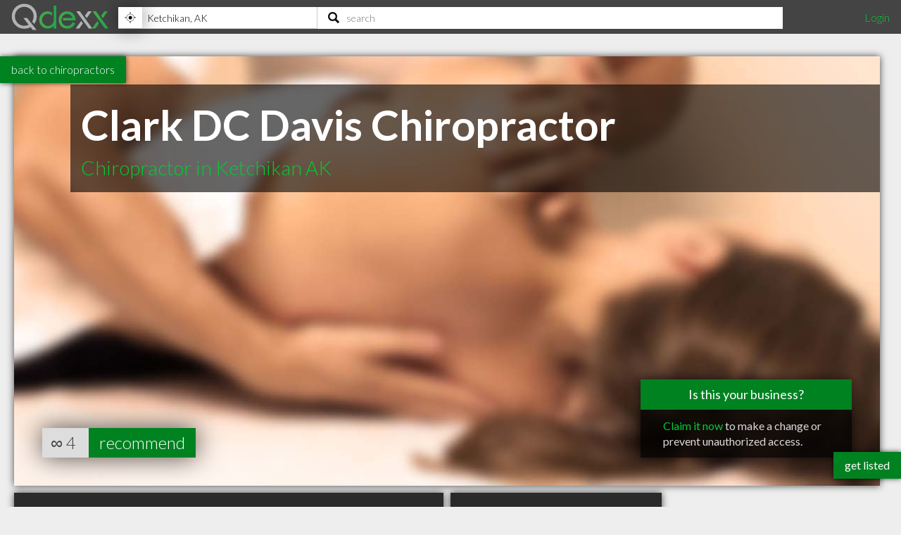

--- FILE ---
content_type: text/html; charset=utf-8
request_url: https://www.qdexx.com/US/GetRelatedInCategory/
body_size: 331
content:

    <div class="gridTitle">
        <h2>Other popular Chiropractors in Ketchikan AK</h2>
    </div>
    <div class="relatedInSameCategory gridContainer">
        <ul>
                    <li class="tile relatedBp grid-item  " data-rowspan="1" data-colspan="1" data-id="642375">
                        <a class="" href="/US/AK/Ketchikan/Chiropractors/US-AK-Ketchikan-Davis-Clark-DC-and-Sheri-Res">
                            <img class="lozad" src="https://cdn.qdexx.com/img/base/spacer.png" data-src="https://cdn.qdexx.com/img/businesses/stock/Chiropractors/1_sm.jpg" alt="Davis Clark DC &amp; Sheri Res" />
                            <div class="tileOverlay">
                                <h3>Davis Clark DC &amp; Sheri Res</h3>
                            </div>
                        </a>
                    </li>
                    <li class="tile relatedBp grid-item  " data-rowspan="1" data-colspan="1" data-id="642597">
                        <a class="" href="/US/AK/Ketchikan/Chiropractors/US-AK-Ketchikan-Henley-Patrick-R-Chripractor">
                            <img class="lozad" src="https://cdn.qdexx.com/img/base/spacer.png" data-src="https://cdn.qdexx.com/img/businesses/stock/Chiropractors/39_sm.jpg" alt="Henley Patrick R Chripractor" />
                            <div class="tileOverlay">
                                <h3>Henley Patrick R Chripractor</h3>
                            </div>
                        </a>
                    </li>
                    <li class="tile relatedBp grid-item  " data-rowspan="1" data-colspan="1" data-id="642614">
                        <a class="" href="/US/AK/Ketchikan/Chiropractors/US-AK-Ketchikan-Ketchikan-Chiropractic-Center">
                            <img class="lozad" src="https://cdn.qdexx.com/img/base/spacer.png" data-src="https://cdn.qdexx.com/img/businesses/stock/Chiropractors/15_sm.jpg" alt="Ketchikan Chiropractic Center" />
                            <div class="tileOverlay">
                                <h3>Ketchikan Chiropractic Center</h3>
                            </div>
                        </a>
                    </li>
                    <li class="tile relatedBp grid-item  " data-rowspan="1" data-colspan="1" data-id="642635">
                        <a class="" href="/US/AK/Ketchikan/Chiropractors/US-AK-Ketchikan-Ketchikan-Chiropractic-Center-Dr-R-Clark-Davis-DC">
                            <img class="lozad" src="https://cdn.qdexx.com/img/base/spacer.png" data-src="https://cdn.qdexx.com/img/businesses/stock/Chiropractors/40_sm.jpg" alt="Dr. R Clark Davis, DC" />
                            <div class="tileOverlay">
                                <h3>Dr. R Clark Davis, DC</h3>
                            </div>
                        </a>
                    </li>
                    <li class="tile relatedBp grid-item  " data-rowspan="1" data-colspan="1" data-id="740164">
                        <a class="" href="/US/AK/Ketchikan/Chiropractors/US-AK-Ketchikan-Chiropractors-Dr-Mary-Lorene-Pfeifer-DC">
                            <img class="lozad" src="https://cdn.qdexx.com/img/base/spacer.png" data-src="https://cdn.qdexx.com/img/businesses/stock/Chiropractors/38_sm.jpg" alt="Dr. Mary Lorene Pfeifer, DC" />
                            <div class="tileOverlay">
                                <h3>Dr. Mary Lorene Pfeifer, DC</h3>
                            </div>
                        </a>
                    </li>
                    <li class="tile relatedBp grid-item  " data-rowspan="1" data-colspan="1" data-id="642401">
                        <a class="" href="/US/AK/Ketchikan/Chiropractors/US-AK-Ketchikan-Ketchikan-Chiropractic-Center-Clark-DC-Davis-Chiropractor">
                            <img class="lozad" src="https://cdn.qdexx.com/img/base/spacer.png" data-src="https://cdn.qdexx.com/img/businesses/stock/Chiropractors/33_sm.jpg" alt="Clark DC Davis Chiropractor" />
                            <div class="tileOverlay">
                                <h3>Clark DC Davis Chiropractor</h3>
                            </div>
                        </a>
                    </li>
                        <li class="tile ad grid-item " data-rowspan="1" data-colspan="1">
                            <ins class="adsbygoogle"
                                 style="display:inline-block;width:250px;height:250px"
                                 data-ad-client="ca-pub-5761471287224730"
                                 data-ad-slot="6447196008"></ins>
                        </li>
                    <li class="tile relatedBp grid-item  " data-rowspan="1" data-colspan="1" data-id="642420">
                        <a class="" href="/US/AK/Ketchikan/Chiropractors/US-AK-Ketchikan-PeaceHealth-Medical-Group-General-Surgery-Clinic">
                            <img class="lozad" src="https://cdn.qdexx.com/img/base/spacer.png" data-src="https://cdn.qdexx.com/img/businesses/stock/Chiropractors/10_sm.jpg" alt="PeaceHealth Medical Group - General Surgery Clinic" />
                            <div class="tileOverlay">
                                <h3>PeaceHealth Medical Group - General Surgery Clinic</h3>
                            </div>
                        </a>
                    </li>
                    <li class="tile relatedBp grid-item  " data-rowspan="1" data-colspan="1" data-id="740197">
                        <a class="" href="/US/AK/Ketchikan/Chiropractors/US-AK-Ketchikan-Chiropractors-Dr-R-Clark-Davis-DC">
                            <img class="lozad" src="https://cdn.qdexx.com/img/base/spacer.png" data-src="https://cdn.qdexx.com/img/businesses/stock/Chiropractors/29_sm.jpg" alt="Dr. R Clark Davis, DC" />
                            <div class="tileOverlay">
                                <h3>Dr. R Clark Davis, DC</h3>
                            </div>
                        </a>
                    </li>
                    <li class="tile relatedBp grid-item  " data-rowspan="1" data-colspan="1" data-id="642360">
                        <a class="" href="/US/AK/Ketchikan/Chiropractors/US-AK-Ketchikan-Clark-D-Davis-C-Chiropractor">
                            <img class="lozad" src="https://cdn.qdexx.com/img/base/spacer.png" data-src="https://cdn.qdexx.com/img/businesses/stock/Chiropractors/37_sm.jpg" alt="Clark D Davis C Chiropractor" />
                            <div class="tileOverlay">
                                <h3>Clark D Davis C Chiropractor</h3>
                            </div>
                        </a>
                    </li>
        </ul>
    </div>



--- FILE ---
content_type: text/html; charset=utf-8
request_url: https://www.qdexx.com/US/GetRelatedInCity/
body_size: 457
content:

    <div class="gridTitle">
        <h2>Other professionals in Ketchikan AK you might be interested in</h2>
    </div>
    <div class="relatedInSameCategory gridContainer">
        <ul>
                    <li class="tile relatedBp grid-item  " data-rowspan="1" data-colspan="1" data-id="640354">
                        <a class="" href="/US/AK/Ketchikan/Accountants/US-AK-Ketchikan-Klj-Services">
                            <img class="lozad" src="https://cdn.qdexx.com/img/base/spacer.png" data-src="https://cdn.qdexx.com/img/businesses/stock/Accountants/20_sm.jpg" alt="Klj Services" />
                            <div class="tileOverlay">
                                <h3>Klj Services</h3>
                            </div>
                        </a>
                    </li>
                    <li class="tile relatedBp grid-item  " data-rowspan="1" data-colspan="1" data-id="636299">
                        <a class="" href="/US/AK/Ketchikan/Acupuncturists/US-AK-Ketchikan-Blackman-Sheila-L-AC-Res">
                            <img class="lozad" src="https://cdn.qdexx.com/img/base/spacer.png" data-src="https://cdn.qdexx.com/img/businesses/stock/Acupuncturists/1_sm.jpg" alt="Blackman Sheila L AC Res" />
                            <div class="tileOverlay">
                                <h3>Blackman Sheila L AC Res</h3>
                            </div>
                        </a>
                    </li>
                    <li class="tile relatedBp grid-item  " data-rowspan="1" data-colspan="1" data-id="639915">
                        <a class="" href="/US/AK/Ketchikan/Audiologists/US-AK-Ketchikan-Beltone">
                            <img class="lozad" src="https://cdn.qdexx.com/img/base/spacer.png" data-src="https://cdn.qdexx.com/img/businesses/stock/Audiologists/4_sm.jpg" alt="Beltone" />
                            <div class="tileOverlay">
                                <h3>Beltone</h3>
                            </div>
                        </a>
                    </li>
                    <li class="tile relatedBp grid-item  " data-rowspan="1" data-colspan="1" data-id="642375">
                        <a class="" href="/US/AK/Ketchikan/Chiropractors/US-AK-Ketchikan-Davis-Clark-DC-and-Sheri-Res">
                            <img class="lozad" src="https://cdn.qdexx.com/img/base/spacer.png" data-src="https://cdn.qdexx.com/img/businesses/stock/Chiropractors/1_sm.jpg" alt="Davis Clark DC &amp; Sheri Res" />
                            <div class="tileOverlay">
                                <h3>Davis Clark DC &amp; Sheri Res</h3>
                            </div>
                        </a>
                    </li>
                    <li class="tile relatedBp grid-item  " data-rowspan="1" data-colspan="1" data-id="642597">
                        <a class="" href="/US/AK/Ketchikan/Chiropractors/US-AK-Ketchikan-Henley-Patrick-R-Chripractor">
                            <img class="lozad" src="https://cdn.qdexx.com/img/base/spacer.png" data-src="https://cdn.qdexx.com/img/businesses/stock/Chiropractors/39_sm.jpg" alt="Henley Patrick R Chripractor" />
                            <div class="tileOverlay">
                                <h3>Henley Patrick R Chripractor</h3>
                            </div>
                        </a>
                    </li>
                    <li class="tile relatedBp grid-item  " data-rowspan="1" data-colspan="1" data-id="642614">
                        <a class="" href="/US/AK/Ketchikan/Chiropractors/US-AK-Ketchikan-Ketchikan-Chiropractic-Center">
                            <img class="lozad" src="https://cdn.qdexx.com/img/base/spacer.png" data-src="https://cdn.qdexx.com/img/businesses/stock/Chiropractors/15_sm.jpg" alt="Ketchikan Chiropractic Center" />
                            <div class="tileOverlay">
                                <h3>Ketchikan Chiropractic Center</h3>
                            </div>
                        </a>
                    </li>
                    <li class="tile relatedBp grid-item  " data-rowspan="1" data-colspan="1" data-id="642635">
                        <a class="" href="/US/AK/Ketchikan/Chiropractors/US-AK-Ketchikan-Ketchikan-Chiropractic-Center-Dr-R-Clark-Davis-DC">
                            <img class="lozad" src="https://cdn.qdexx.com/img/base/spacer.png" data-src="https://cdn.qdexx.com/img/businesses/stock/Chiropractors/40_sm.jpg" alt="Dr. R Clark Davis, DC" />
                            <div class="tileOverlay">
                                <h3>Dr. R Clark Davis, DC</h3>
                            </div>
                        </a>
                    </li>
                        <li class="tile ad grid-item" data-rowspan="1" data-colspan="1">
                            <ins class="adsbygoogle"
                                 style="display:inline-block;width:250px;height:250px"
                                 data-ad-client="ca-pub-5761471287224730"
                                 data-ad-slot="6447196008"></ins>
                        </li>
                    <li class="tile relatedBp grid-item  " data-rowspan="1" data-colspan="1" data-id="740164">
                        <a class="" href="/US/AK/Ketchikan/Chiropractors/US-AK-Ketchikan-Chiropractors-Dr-Mary-Lorene-Pfeifer-DC">
                            <img class="lozad" src="https://cdn.qdexx.com/img/base/spacer.png" data-src="https://cdn.qdexx.com/img/businesses/stock/Chiropractors/38_sm.jpg" alt="Dr. Mary Lorene Pfeifer, DC" />
                            <div class="tileOverlay">
                                <h3>Dr. Mary Lorene Pfeifer, DC</h3>
                            </div>
                        </a>
                    </li>
                    <li class="tile relatedBp grid-item  " data-rowspan="1" data-colspan="1" data-id="635710">
                        <a class="" href="/US/AK/Ketchikan/Contractors/US-AK-Ketchikan-Jeff-Updike-Construction">
                            <img class="lozad" src="https://cdn.qdexx.com/img/base/spacer.png" data-src="https://cdn.qdexx.com/img/businesses/stock/Contractors/14_sm.jpg" alt="Jeff Updike Construction" />
                            <div class="tileOverlay">
                                <h3>Jeff Updike Construction</h3>
                            </div>
                        </a>
                    </li>
        </ul>
    </div>

